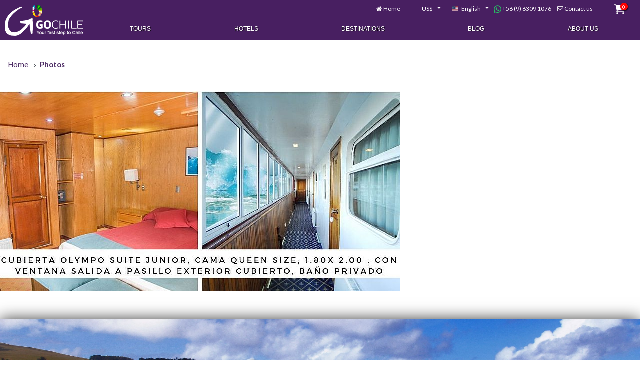

--- FILE ---
content_type: text/html
request_url: https://www.gochile.cl/en/photos/111719-olympo_suite_junior.htm
body_size: 8106
content:
<!doctype html>
<html lang="en">
<head>
<meta charset="UTF-8">
<title></title>
<meta name="description" content="">
<meta name="keywords" content="">
<meta name="viewport" content="width=device-width, initial-scale=1"><script defer async src='https://www.google-analytics.com/analytics.js'></script><script async src="https://www.googletagmanager.com/gtag/js?id=AW-726188077"></script><script>window.dataLayer = window.dataLayer || [];function gtag(){dataLayer.push(arguments);}gtag('js', new Date());gtag('config', 'AW-726188077');</script>

	<!-- Google tag (gtag.js) -->
	<!-- <script async src="https://www.googletagmanager.com/gtag/js?id=AW-17081774725"></script> -->
	<!-- <script>
	  window.dataLayer = window.dataLayer || [];
	  function gtag(){dataLayer.push(arguments);}
	  gtag('js', new Date());
	  gtag('config', 'AW-17081774725');
	</script> -->

	<!-- Google Tag Manager -->
	<script>(function(w,d,s,l,i){w[l]=w[l]||[];w[l].push({'gtm.start':
	new Date().getTime(),event:'gtm.js'});var f=d.getElementsByTagName(s)[0],
	j=d.createElement(s),dl=l!='dataLayer'?'&l='+l:'';j.async=true;j.src=
	'https://www.googletagmanager.com/gtm.js?id='+i+dl;f.parentNode.insertBefore(j,f);
	})(window,document,'script','dataLayer','GTM-P3FSM6Q5');</script>
	<!-- End Google Tag Manager -->

<script>
window.ga=window.ga||function(){(ga.q=ga.q||[]).push(arguments)};ga.l=+new Date;
ga('create', 'UA-16025002-1', 'auto');ga('send', 'pageview');
var _min_in = new Date(2026, 0, 20);
WebFontConfig = {
	google: {
		families: ['Lato:400,700,900:latin-ext','Pacifico:latin-ext']
	},
	custom: {
		families: ['icons'],
		urls: ['/font-face/icons-3/css/font-face.css']
	}
}
</script>
<script async defer src="https://cdnjs.cloudflare.com/ajax/libs/webfont/1.6.28/webfontloader.js" integrity="sha256-4O4pS1SH31ZqrSO2A/2QJTVjTPqVe+jnYgOWUVr7EEc=" crossorigin="anonymous"></script>
<link rel="stylesheet" type="text/css" media="all" href="https://cdnjs.cloudflare.com/ajax/libs/font-awesome/6.5.2/css/all.min.css" />
<link rel="stylesheet" type="text/css" media="all" href="/css/atf-v.3.1.4-min.css"/>
<link rel="stylesheet" type="text/css" media="screen and (max-width: 768px)" href="/css/layout/mobile-v.3.2.1-min.css"/>
<link rel="stylesheet" type="text/css" media="all" href="/css/gochile2025.css?v=0.1.4"/>

<link rel="stylesheet" type="text/css" media="all" href="/js/slick-1.8.1/slick/slick.css?v=0.1.4"/>
<link rel="stylesheet" type="text/css" media="all" href="/js/slick-1.8.1/slick/slick-theme.css?v=0.1.4"/>
<meta name="theme-color" content="#575C6D">

<link rel="alternate" hreflang="es" href="https://www.gochile.cl/es/">
<link rel="alternate" hreflang="en" href="https://www.gochile.cl/en/">
<link rel="alternate" hreflang="pt" href="https://gochile.com.br/br/"><link rel="apple-touch-icon" sizes="57x57" href="/apple-icon-57x57.png">
<link rel="apple-touch-icon" sizes="60x60" href="/apple-icon-60x60.png">
<link rel="apple-touch-icon" sizes="72x72" href="/apple-icon-72x72.png">
<link rel="apple-touch-icon" sizes="76x76" href="/apple-icon-76x76.png">
<link rel="apple-touch-icon" sizes="114x114" href="/apple-icon-114x114.png">
<link rel="apple-touch-icon" sizes="120x120" href="/apple-icon-120x120.png">
<link rel="apple-touch-icon" sizes="144x144" href="/apple-icon-144x144.png">
<link rel="apple-touch-icon" sizes="152x152" href="/apple-icon-152x152.png">
<link rel="apple-touch-icon" sizes="180x180" href="/apple-icon-180x180.png">
<link rel="icon" type="image/png" sizes="192x192"  href="/android-icon-192x192.png">
<link rel="icon" type="image/png" sizes="32x32" href="/favicon-32x32.png">
<link rel="icon" type="image/png" sizes="96x96" href="/favicon-96x96.png">
<link rel="icon" type="image/png" sizes="16x16" href="/favicon-16x16.png">
<link rel="manifest" href="/manifest.json">
<meta name="msapplication-TileColor" content="#ffffff">
<meta name="msapplication-TileImage" content="/ms-icon-144x144.png">
<meta name="theme-color" content="#ffffff">
<meta name="format-detection" content="telephone=no">

<script>
var _idioma='en',_idIdioma=1,_divisa='usd',_idDivisa='1',
GoogleApiKey='AIzaSyBATTKRBwd0yooMjrVfagP-ukiZcety1gA',
trk_MXP = {e:"", p:{"url": window.location.pathname}},
_u_int = false;

function ready(fn) {
	if (document.readyState != 'loading'){
		fn();
	} else if (document.addEventListener) {
		document.addEventListener('DOMContentLoaded', fn);
	} else {
		document.attachEvent('onreadystatechange', function() {
			if (document.readyState != 'loading')
			fn();
		});
	}
}

ready(function() {
	if ( ! /^[a-f0-9]{8}(-[a-f0-9]{4}){3}-[a-f0-9]{12}$/gi.test(Cookies.get("uid")) ) {
		Cookies.set("uid", '285739D1-4E30-4CDB-85E5-F076147C2DC9', {expires: 720});
	}


});
</script>

<script defer src="https://cdnjs.cloudflare.com/ajax/libs/jquery/3.2.1/jquery.min.js" integrity="sha256-hwg4gsxgFZhOsEEamdOYGBf13FyQuiTwlAQgxVSNgt4=" crossorigin="anonymous"></script>
<script defer src="https://cdnjs.cloudflare.com/ajax/libs/jqueryui/1.12.1/jquery-ui.min.js" integrity="sha256-KM512VNnjElC30ehFwehXjx1YCHPiQkOPmqnrWtpccM=" crossorigin="anonymous"></script>
<script defer src="https://cdnjs.cloudflare.com/ajax/libs/jquery-validate/1.17.0/jquery.validate.min.js" integrity="sha256-F6h55Qw6sweK+t7SiOJX+2bpSAa3b/fnlrVCJvmEj1A=" crossorigin="anonymous"></script>
<script defer src="https://cdnjs.cloudflare.com/ajax/libs/jquery-validate/1.17.0/additional-methods.min.js" integrity="sha256-0Yg/eibVdKyxkuVo1Qwh0DspoUCHvSbm/oOoYVz32BQ=" crossorigin="anonymous"></script>
<script defer src="https://cdnjs.cloudflare.com/ajax/libs/fancybox/3.1.25/jquery.fancybox.min.js" integrity="sha256-PyeEn7y37Cfw5xCU4Ub3G+A8Qx9zqMnAIaRGKjnfWiI=" crossorigin="anonymous"></script>
<script defer src="https://cdnjs.cloudflare.com/ajax/libs/lightslider/1.1.6/js/lightslider.min.js" integrity="sha256-nHmCK+HOPMPezzS3ky9VKznMWH4sW4keT8HrMaDNbYo=" crossorigin="anonymous"></script>
<script defer src="https://unpkg.com/tippy.js@1.4.1/dist/tippy.min.js"></script>

<script defer src="https://cdnjs.cloudflare.com/ajax/libs/js-cookie/2.2.0/js.cookie.min.js" integrity="sha256-9Nt2r+tJnSd2A2CRUvnjgsD+ES1ExvjbjBNqidm9doI=" crossorigin="anonymous"></script>

<script defer src="/js/main.js?v=-v.3.1.11"></script>
<script defer src="/js/gochile2025.js?v=0.1.4"></script>

<meta property="fb:app_id" content="1426792277631503">
<meta property="fb:admins" content="707497781">
<meta property="og:image" content="https://www.gochile.cl/images/logo-720x290.png" />
<meta property="og:title" content="" /><meta property="og:type" content="website"><meta property="og:url" content="https://www.gochile.cl/en/photos/111719-olympo_suite_junior.htm" /><meta property="og:site_name" content="GoChile" /><meta property="og:description" content="" /></head>

<body class="sinIntro">

<!-- Google Tag Manager (noscript) -->
<noscript><iframe src="https://www.googletagmanager.com/ns.html?id=GTM-P3FSM6Q5"
height="0" width="0" style="display:none;visibility:hidden"></iframe></noscript>
<!-- End Google Tag Manager (noscript) -->



<div id="tools">
	<i id="btn-menu-movil" class="fi fi-menu"></i>
	<a id="logo" href="/en/"><img src="/images/logo-white.png" srcset="/images/logo-white.png 1x, /images/logo-white@2x.png 2x" width="157" height="62" alt="Gochile.cl, your first step to Chile"></a><a id="link_home" href="/en/">Home</a>
	<select id="divisas">
<option data-id="0" value="clp">$ (CLP)</option><option data-id="1" value="usd" selected>US$</option>
	</select>


	<select id="idioma">
	<option data-url="/es/" value="es">Español</option><option data-url="/en/" value="en" selected>English</option><option data-url="https://gochile.com.br/" value="br">Português</option>
	</select>

	<a href="https://wa.me/+56963091076" target="_blank" style="color: #FFF; text-decoration: none;">
		<img src="/images/whatsapp.png" height="15" style="vertical-align: middle;" />&nbsp;+56 (9) 6309 1076
	</a>

	<!-- <select id="fonos"> -->

	<!-- </select> -->

	<a href="/en/contact-us.htm" id="contacto" class="contacto">Contact us</a>

	<a href="/en/trip-planner/" id="maleta" class="maleta"><i class="fi fi-basket"></i><span class="cant">0</span></a>
</div>


<header id="header">
	<i class="fi fi-cancel" id="cerrar"></i>
<a class="logo solo_mobile" href="/en/"><img src="/images/logo-white-110.png" srcset="/images/logo-white-110.png 1x, /images/logo-white-110@2x.png 2x" width="110" height="43"></a>
	<div class="wrapper">



		<nav class="megamenu_container megamenu_dark_bar ">
			<ul id="mainMenu" class="megamenu">
				<li id="mTours"><a href="/en/tours/">Tours</a></li>
				<li id="mHoteles"><a href="/en/hotels.htm">Hotels</a></li>
				<li id="mDestinos"><a href="/en/destinations.htm">Destinations</a></li>

				<li id="mArticulos"><a href="/en/articles/">Blog</a></li>
				<li id="mExpertos"><a href="/en/experts.htm">About Us</a></li>			</ul>
		</nav>
	</div>

	<div id="postTools">
		<a href="/en/contact-us.htm" class="contacto">Contact us</a>
		<a href="/en/trip-planner/" class="maleta"><i class="fi fi-basket"></i><span class="cant">0</span></a>
	</div>

</header>


<main role="main" id="content">
<ol id="ruta" class="breadcrumbs" itemscope itemtype="http://schema.org/BreadcrumbList"><li itemprop="itemListElement" itemscope itemtype="http://schema.org/ListItem"><a itemprop="item" href="/en/"><span itemprop="name">Home</span></a><meta itemprop="position" content="1" /></li><li itemprop="itemListElement" itemscope itemtype="http://schema.org/ListItem"><a itemtype="https://schema.org/Thing" itemprop="item" href="/en/photos/111719-olympo_suite_junior.htm"><span itemprop="name">Photos</span></a><meta itemprop="position" content="2" /></li></ol><div id="resumen" class="foto" style="margin-top:20px;"><img src="/fotos/full/111719-olympo_suite_junior.jpg"  width="800" height="400"></div></main><footer id="footer">


	<div class="inspirate">
		<div class="acciones">
			<p>Get Inspired</p>
<ul class="botones"><li class="destinos"><a href="/en/destinations.htm">Destinations</a></li><li class="actividades"><a href="/en/activities/">Activities</a></li></ul>
		</div>
<!-- BLOQUE FACEBOOK ACTIVADO -->
<div class="fb-page" data-href="https://www.facebook.com/GoChile.cl/" data-tabs="timeline" data-width="500" data-height="560" data-small-header="false" data-adapt-container-width="true" data-hide-cover="false" data-show-facepile="true"><blockquote cite="https://www.facebook.com/GoChile.cl/" class="fb-xfbml-parse-ignore"><a href="https://www.facebook.com/GoChile.cl/">GoChile</a></blockquote></div> 
	</div>


	<ul class="menu">
		<li><a href="/en/tours/">Tours</a></li>
		<li><a href="/en/hotels.htm">Hotels</a></li>
		<li><a href="/en/patagonia-cruises/">Cruises</a></li>
		<li><a href="/en/destinations.htm">Destinations</a></li>
		<li><a href="/en/activities/">Activities</a></li>
		<li><a href="/en/experts.htm">Experts</a></li>
		<li><a href="/en/articles/">Articles</a></li>
		<li><a href="/en/flora-fauna/"></a></li>
	</ul>
	

	<ul class="social">
		<li><a href="https://www.facebook.com/GoChile.cl" target="_blank" rel="noopener noreferrer"><i class="fi fi-facebook-squared"></i></a></li>
		<li><a href="https://www.instagram.com/go.chile/" target="_blank" rel="noopener noreferrer"><i class="fi fi-instagram"></i></a></li>
		<!-- <li><a href="https://api.whatsapp.com/send?text=Hello!&phone=+56 9 6140 3946" target="_blank" rel="noopener noreferrer"><i class="fi fi-whatsapp"></i></a></li> -->
	</ul>


	<ul class="contacto">
		<!-- <li>Alfredo Barros Errázuriz 1954, Of. 810</li> -->
		<li>Providencia, Santiago, Chile</li>
		<li>Phone
			<a href="https://wa.me/+56963091076" target="_blank" style="text-decoration: none; display: inline;">
				+56 (9) 6309 1076
			</a>
		</li>
		<li><a href="mailto:sales@gochile.cl" target="_blank"><i class="fa-solid fa-envelope" style="vertical-align: middle;"></i>&nbsp;sales@gochile.cl</a></li>
	</ul>
	
	
	<ul class="menu pie">
		<li><a href="/en/experts.htm">About  GoChile</a></li>
		<li><a href="/en/contact-us.htm" class="contacto">Get in touch</a></li>
		<li><a href="/en/terms-conditions.htm" class="modal texto">Terms & Conditions</a></li>
		<li><a href="/en/privacy-policies.htm" class="modal texto">Privacy policies</a></li>
	</ul>

	<p>Rates in Chilean Pesos (CLP) include VAT (IVA). Rates in US dollars (USD) do not include VAT (IVA). Not resident foreign passengers are exempt from VAT when paying in dollars (USD)</p>

	<p>If we have inadvertently included any copyrighted material, please contact us in webadmin@gochile.cl</p>
	<p>Copyright &copy; GotoLatin S.A. - GoChile &reg; 2011. All rights reserved.</p>
</footer><script>var _tc=970;</script>
<script defer src="/js/funciones-v.3.2.9-min.js"></script>
<script defer src="/js/slick-1.8.1/slick/slick.min.js"></script>

<!--Start of Zopim Live Chat Script-->
<script>
ready(function() {
	window.$zopim||(function(d,s){var z=$zopim=function(c){z._.push(c)},$=z.s=
	d.createElement(s),e=d.getElementsByTagName(s)[0];z.set=function(o){z.set.
	_.push(o)};z._=[];z.set._=[];$.async=!0;$.setAttribute("charset","utf-8");
	$.src="//v2.zopim.com/?37INVAf199BGB1xC8Ca6wpwD70YK9yrc";z.t=+new Date;$.
	type="text/javascript";e.parentNode.insertBefore($,e)})(document,"script");

	$zopim(function() {
		$zopim.livechat.setNotes(window.location.href);
		$zopim.livechat.window.setTitle('GoChile');
	});
});
</script>
<!--End of Zopim Live Chat Script-->

<!-- Begin Inspectlet Embed Code --><script type="text/javascript" id="inspectletjs">window.__insp = window.__insp || []; __insp.push(['wid', 1420814022]);
(function() {function ldinsp(){if(typeof window.__inspld != "undefined") return; window.__inspld = 1; var insp = document.createElement('script'); insp.type = 'text/javascript'; insp.async = true; insp.id = "inspsync"; insp.src = ('https:' == document.location.protocol ? 'https' : 'http') + '://cdn.inspectlet.com/inspectlet.js'; var x = document.getElementsByTagName('script')[0]; x.parentNode.insertBefore(insp, x); };
setTimeout(ldinsp, 500); document.readyState != "complete" ? (window.attachEvent ? window.attachEvent('onload', ldinsp) : window.addEventListener('load', ldinsp, false)) : ldinsp();
})();</script><!-- End Inspectlet Embed Code -->

<script>
window.fbAsyncInit = function() {
	FB.init({appId: '1426792277631503',xfbml: true,version:'v2.10'});
    FB.AppEvents.logPageView();
};
(function(d, s, id){
	var js, fjs = d.getElementsByTagName(s)[0];
	if (d.getElementById(id)) {return;}
	js = d.createElement(s); js.id = id;
	js.src = "//connect.facebook.net/en_US/sdk.js";
	js.async = true;
	fjs.parentNode.insertBefore(js, fjs);
}(document, 'script', 'facebook-jssdk'));
</script>
<noscript id="deferred-styles">
<link rel="stylesheet" type="text/css" href="/css/otros-v.3.0.9-min.css"/>
	<link rel="stylesheet" type="text/css" href="https://cdnjs.cloudflare.com/ajax/libs/lightslider/1.1.6/css/lightslider.min.css" integrity="sha256-ev+XS9lVA6/6vEe/p9pncQjsHB6g9UtAZYFLNViXxAA=" crossorigin="anonymous" />
	<link rel="stylesheet" type="text/css" href="https://cdnjs.cloudflare.com/ajax/libs/fancybox/3.1.25/jquery.fancybox.min.css" integrity="sha256-Plq9l9jMJkIx2PX9Rax0AkgNzFXpaC3YU/XFlL5MYFE=" crossorigin="anonymous" />

</noscript>
<script>
var loadDeferredStyles = function() {
	var addStylesNode = document.getElementById("deferred-styles");
	var replacement = document.createElement("div");
	replacement.innerHTML = addStylesNode.textContent;
	document.body.appendChild(replacement)
	addStylesNode.parentElement.removeChild(addStylesNode);
};
var raf = requestAnimationFrame || mozRequestAnimationFrame || webkitRequestAnimationFrame || msRequestAnimationFrame;
if (raf) raf(function() { window.setTimeout(loadDeferredStyles, 0); });
else window.addEventListener('load', loadDeferredStyles);
</script>
</body>
</html>


--- FILE ---
content_type: text/plain
request_url: https://www.google-analytics.com/j/collect?v=1&_v=j102&a=870102270&t=pageview&_s=1&dl=https%3A%2F%2Fwww.gochile.cl%2Fen%2Fphotos%2F111719-olympo_suite_junior.htm&ul=en-us%40posix&sr=1280x720&vp=1280x720&_u=IEBAAEABAAAAACAAI~&jid=210655302&gjid=1631428028&cid=1371240798.1768664646&tid=UA-16025002-1&_gid=493490316.1768664646&_r=1&_slc=1&z=663286054
body_size: -450
content:
2,cG-9T0T95TXHS